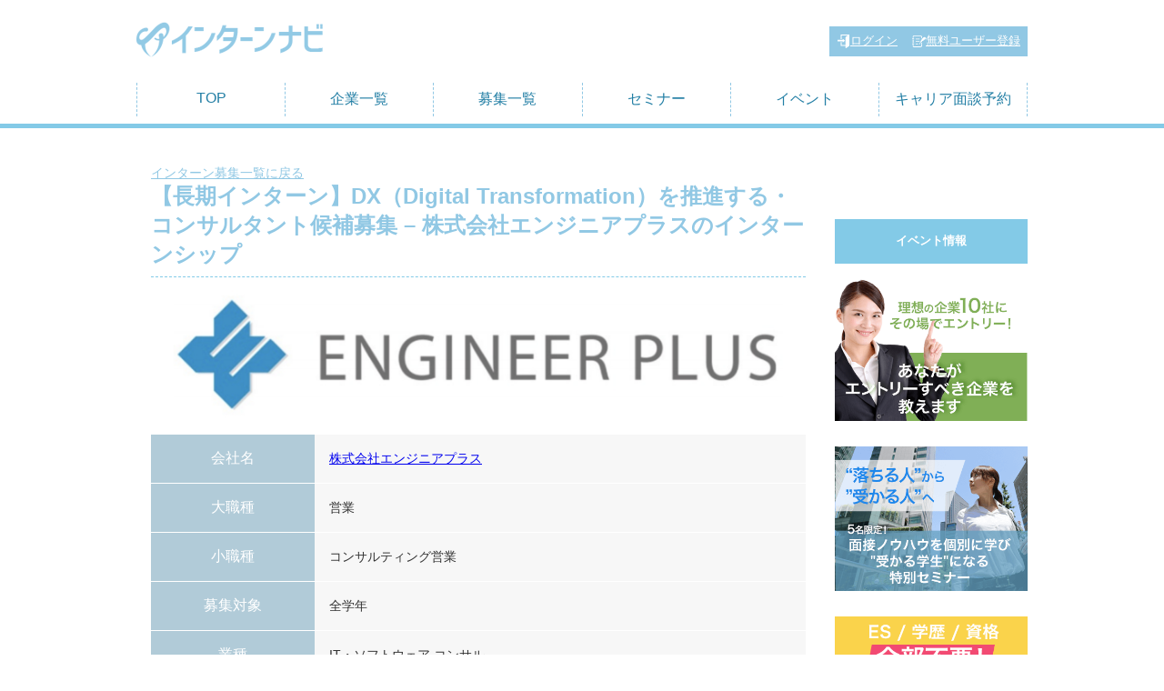

--- FILE ---
content_type: text/html; charset=UTF-8
request_url: https://intern-navi.jp/job/e-plus/
body_size: 15801
content:
<!DOCTYPE html>
<html lang="ja">

<head>

<!-- ページタイトルの設定 -->
<!-- /ページタイトルの設定 -->

	<meta charset="utf-8">
  <meta name="viewport" content="width=device-width, initial-scale=1, minimum-scale=1, maximum-scale=1, user-scalable=no">
  <title>【長期インターン】DX（Digital Transformation）を推進する・コンサルタント候補募集  &#8211;  株式会社エンジニアプラスのインターンシップ 株式会社エンジニアプラス | インターンナビ</title>

  <!-- OGP共通設定 -->
<meta property="og:title" content="【長期インターン】DX（Digital Transformation）を推進する・コンサルタント候補募集  &#8211;  株式会社エンジニアプラスのインターンシップ 株式会社エンジニアプラス | インターンナビ" />
<meta property="og:type" content="article">
<meta property="og:url" content="https://intern-navi.jp/job/e-plus/" />
<meta property="og:image" content="https://intern-navi.jp/wp-content/themes/unitedwill/img/slider_1.jpg" />
<meta property="og:site_name"  content=" 【長期インターン】DX（Digital Transformation）を推進する・コンサルタント候補募集  &#8211;  株式会社エンジニアプラスのインターンシップ 株式会社エンジニアプラス | インターンナビ" />
<meta property="og:description" content="インターンナビは選考フローにインターンを導入している企業の情報が満載な就活情報サイトです。" />

<!-- Twitter用 -->
<meta name="twitter:card" content="summary_large_image" />
<meta name="twitter:site" content="" />
<meta name="twitter:image" content="https://intern-navi.jp/wp-content/themes/unitedwill/img/slider_1.jpg" />

<!-- /OGP共通設定 -->

	<meta http-equiv="X-UA-Compatible" content="IE=edge">

	<link rel="icon" href="https://intern-navi.jp/favicon.ico">

	<link rel="stylesheet" href="https://intern-navi.jp/wp-content/themes/unitedwill/style.css?ver=2.2">
  <link rel="stylesheet" href="https://intern-navi.jp/wp-content/themes/unitedwill/reset.css">
  <link rel="stylesheet" type="text/css" href="https://intern-navi.jp/wp-content/themes/unitedwill/slick.css">
  <link rel="stylesheet" type="text/css" href="https://intern-navi.jp/wp-content/themes/unitedwill/slick-theme.css">

	<script src="https://code.jquery.com/jquery-3.2.1.min.js"></script>
  <script type="text/javascript" src="https://intern-navi.jp/wp-content/themes/unitedwill/slick.min.js"></script>

    <script type="text/javascript" src="https://intern-navi.jp/wp-content/themes/unitedwill/slick_item.js"></script>
  
  <script type="text/javascript" src="https://intern-navi.jp/wp-content/themes/unitedwill/ajaxzip3.js"></script>
  <script type="text/javascript" src="https://intern-navi.jp/wp-content/themes/unitedwill/confirm.js"></script>

  
      <script src="https://intern-navi.jp/wp-content/themes/unitedwill/tab.js"></script>
</head>

<body>

<!-- head menu -->
<div class="head_wrapper">
  <div class="head_inner">
        
      <div class="head_top_menu">
        <a href="https://intern-navi.jp"><img src="https://intern-navi.jp/wp-content/themes/unitedwill/img/logo.png" ></a>

            <div class="head_right">
        <div class="head_right_bottom">
          <a href="https://intern-navi.jp/mypage/login/" target="_blank"><img src="https://intern-navi.jp/wp-content/themes/unitedwill/img/log_icon01.svg">ログイン</a>
          <a href="https://intern-navi.jp/regist"><img src="https://intern-navi.jp/wp-content/themes/unitedwill/img/log_icon02.svg">無料ユーザー登録</a>
      </div>
          </div>
  </div>

      <!-- head main menu -->
    <ul class="head_main_menu">
            <li><a href="https://intern-navi.jp">TOP</a></li>
      <li><a href="https://intern-navi.jp/company/">企業一覧</a></li>
      <li><a href="https://intern-navi.jp/job/">募集一覧</a></li>
      <li><a href="https://intern-navi.jp/seminar">セミナー</a></li>
      <li><a href="https://intern-navi.jp/event">イベント</a></li>
      <li><a href="https://shukatsu.style/lp/career_support/?from=globalnavi" target="_blank">キャリア面談予約</a></li>
          </ul>
    <!-- /head main menu -->
  </div>
</div>
<!-- /head menu -->
<!-- メインエリア　-->
<style>
@media screen and (min-width: 768px) {
    th{
      width:20%;
    }
    td{
      width:80%;
    }

}
</style>
<section class="result_wrapper">
	<div class="result_inner">
		<div class="no1_textarea_tag">
                    <a href="https://intern-navi.jp/job">インターン募集一覧に戻る</a>
                </div>
		<h1>【長期インターン】DX（Digital Transformation）を推進する・コンサルタント候補募集  &#8211;  株式会社エンジニアプラスのインターンシップ</h1>
		<div class="com_info">
			                        <div id="post_image" style="text-align: center">
                            <img src="https://intern-navi.jp/wp-content/uploads/2021/07/engineer-plus.jpg" style="max-width:720px;width:100%;">
                        </div>
                    <table class="old_wrapper" style="width:100%">
		  		<tr>
		    		<th>会社名</th>
                                <td><a href="https://intern-navi.jp/company/e-plus/" style="text-decoration: underline">株式会社エンジニアプラス</a></td>
		 		</tr>
                                <tr>
		    		<th>大職種</th>
		    		<td>営業</td>
		  		</tr>
                                <tr>
		    		<th>小職種</th>
		    		<td>コンサルティング営業</td>
		  		</tr>
                                <tr>
		    		<th>募集対象</th>
		    		<td>全学年</td>
		  		</tr>
                                <tr>
		    		<th>業種</th>
		    		<td>
                                    IT・ソフトウェア,コンサル                                </td>
		  		</tr>
                                <tr>
		    		<th>勤務地</th>
		    		<td>東京都渋谷区松濤１丁目２８−２WORK COURT 渋谷松濤<br />
(渋谷駅 徒歩8分 / 神泉駅 バス3分 / 渋谷駅 バス50分)</td>
		  		</tr>
                                <tr>
		    		<th>給与</th>
		    		<td>時給1600〜6000円<br />
※最初の1ヶ月は時給1,200円</td>
		  		</tr>
                                <tr>
		    		<th>勤務期間、時間</th>
		    		<td>10:00-19:30（1日2時間から）<br />
・週5日から<br />
・土用勤務可能<br />
<br />
リモート・渋谷オフィスでの勤務を自由に選択することができます。<br />
※リモートの場合も、必要性に応じて渋谷オフィスに来て頂く日もございます。</td>
		  		</tr>
		  		<tr>
		    		<th>仕事内容</th>
		    		<td>中小企業のDX推進を支援するコンサルタントのサポートを行って頂きます。<br />
<br />
コンサルタント、エンジニア、専門家（公認会計士、中小企業診断士など）が参加するZoom会議に参加することも出来るので、IT系に就職したい人やテクノロジー分野に興味がある人にとっては非常に刺激の多い仕事になると思います。<br />
<br />
また、慣れてきたらZoom会議にて発言していただくことも可能です。<br />
やる気次第で、社会に通用する様々な知識・スキルを身に付けていけると思います。</td>
		  		</tr>
                                <tr>
		    		<th>価値、得られるスキル</th>
		    		<td>①最新ビジネスについて学べる<br />
└ ITコンサル志望、Sler志望などの方<br />
<br />
②優秀なメンバーと一緒に働ける<br />
└ 業界トップの頭脳と共に働くことで圧倒的な成長を感じ取ることができる<br />
<br />
③脳が鍛えられる<br />
└ 深い思考が求められると共に、マルチタスクで動くことになるので、脳の処理速度が鍛えられる</td>
		  		</tr>
			</table>
			                        <span class="single_button">
                                <a href="https://intern-navi.jp/mypage/login" class="seminar_button">このインターンについて詳しく聞いてみたい</a>
                            </span>
                                <!--array(1) {
  ["from_job_page_id"]=>
  int(4489)
}
-->
	</div>
</div>

		<div class="sidebar_wrapper">
	<!--<div class="side_rank">
		<h2>企業アクセスランキング</h2>

		
     			
				<div class="side_rank_wrapper">
					<a class="side_link" href="https://intern-navi.jp/vazinc/"></a>
					<div class="side_rank_tab">
						<img src="https://intern-navi.jp/wp-content/themes/unitedwill/img/rank01_icon.png ">
						<a class="side_band">1</a>
					</div>
					<p class="side_thumbnail"><img width="228" height="152" src="https://intern-navi.jp/wp-content/uploads/2022/03/スクリーンショット-2022-03-28-午後3.34.00-228x152.png" class="attachment-rank_sub size-rank_sub wp-post-image" alt="" /></p>
					<h3 class="side_rank_textarea_title">株式会社VAZ</h3>
				</div>
				
				
				<div class="side_other_rank">
    			    			
    			<div class="side_rank_wrapper">
    				<a class="side_link" href="https://intern-navi.jp/tym-co/"></a>
					<div class="side_other_rank_inner">
						<div class="side_rank_tab">
							<img src="https://intern-navi.jp/wp-content/themes/unitedwill/img/rank01_icon.png ">
							<a class="side_band">2</a>
						</div>
						<p class="side_thumbnail"><img width="228" height="152" src="https://intern-navi.jp/wp-content/uploads/2017/01/fd60de59ec01bd3c4ca9f89b49cf5fee-1-228x152.jpg" class="attachment-rank_sub size-rank_sub wp-post-image" alt="" /></p>
						<h3 class="side_rank_textarea_title">株式会社T.Y.Mコーポレーション</h3>
					</div>
				</div>
				
				    			
    			<div class="side_rank_wrapper">
    				<a class="side_link" href="https://intern-navi.jp/witc/"></a>
					<div class="side_other_rank_inner">
						<div class="side_rank_tab">
							<img src="https://intern-navi.jp/wp-content/themes/unitedwill/img/rank01_icon.png ">
							<a class="side_band">3</a>
						</div>
						<p class="side_thumbnail"><img width="228" height="152" src="https://intern-navi.jp/wp-content/uploads/2016/07/69061ff60badf00cc4ccbf0938ee9c5b-228x152.png" class="attachment-rank_sub size-rank_sub wp-post-image" alt="" /></p>
						<h3 class="side_rank_textarea_title">株式会社ワールドインテック</h3>
					</div>
				</div>
				
								</div>

	</div>-->

	<div class="side_banner">
		<h2>イベント情報</h2>
		<a href="https://intern-navi.jp/seminar/3925/"><img src="https://intern-navi.jp/wp-content/themes/unitedwill/img/seminar01.png"></a>
		<a href="https://intern-navi.jp/seminar/3937/"><img src="https://intern-navi.jp/wp-content/themes/unitedwill/img/seminar02.png"></a>
		<a href="https://intern-navi.jp/event/3938/"><img src="https://intern-navi.jp/wp-content/themes/unitedwill/img/seminar03.png"></a>
	</div>
</div>		<div class="clearfix"></div>
</section>

<div id="modal1" class="modal-content">
    <p>
    下記のインターンシップ本エントリーページに遷移します。よろしいですか？<br>
    会社名：株式会社エンジニアプラス<br>
    内容：【長期インターン】DX（Digital Transformation）を推進する・コンサルタント候補募集  &#8211;  株式会社エンジニアプラスのインターンシップ<br>
    <span style="color:#f00">
    ※このページでのエントリーは仮エントリーになります。<br>
    必ず遷移先のページより本エントリーをお願い致します。<br>
    ※仮エントリーはインターンナビでのキャンセルは必要ございません。<br>
    本エントリーされた後は、本エントリー先でのキャンセルをお願いいたします。
    </span>
    </p>
    <p>
    <div style="width:70%;margin:20px auto;">
    <a href="https://intern-navi.jp/mypage/redirect_url/?id=4489" class="seminar_button">本エントリーページに遷移する</a>
    </div>
    </p>
</div>

<footer>
	<div class="footer_menu_wrapper">

        
        <div class="footer_menu_inner">
            <div class="footer_parts">
                <p><a href="https://intern-navi.jp"><img src="https://intern-navi.jp/wp-content/themes/unitedwill/img/logo_white.png" ></a></p>
                <a class="f_address">〒150-0021<br>
                東京都渋谷区<br>
                恵比寿西1-7-7 EBSビル10階<br>
                TEL: 03-6416-9973
                </a>
            </div>
            <ul class="footer_parts">
                <!--<li><a href="https://intern-navi.jp">TOP</a></li>
                <li><a href="https://intern-navi.jp/search">企業検索</a></li>-->
                <li><a href="https://intern-navi.jp/company">インターン企業一覧</a></li>
                <li><a href="https://intern-navi.jp/job">インターン募集一覧</a></li>
            </ul>
            <ul class="footer_parts">
                <li><a href="https://intern-navi.jp/seminar">セミナー情報</a></li>
                <li><a href="https://intern-navi.jp/event">イベント情報</a></li>
                <!--<li><a href="https://intern-navi.jp/column">コラム</a></li>
                <li><a href="https://intern-navi.jp/interview">インタビュー記事</a></li>
                <li><a href="https://intern-navi.jp/bookshelf">成功者の本棚</a></li>
                <li><a href="https://intern-navi.jp/knowledge">就活基礎知識</a></li>-->
            </ul>
            <ul class="footer_parts">
                <li><a href="https://intern-navi.jp/regist">無料会員登録</a></li>
                <!--<li><a href="https://intern-navi.jp/concept">インターンナビとは</a></li>
                <li><a href="https://intern-navi.jp/contact">企業ご担当者様</a></li>-->
                <li><a href="http://www.unitedwill.jp/" target="_blank">運営会社</a></li>
            </ul>       
        </div> 
        
    </div>
</footer>
<script>
  (function(i,s,o,g,r,a,m){i['GoogleAnalyticsObject']=r;i[r]=i[r]||function(){
  (i[r].q=i[r].q||[]).push(arguments)},i[r].l=1*new Date();a=s.createElement(o),
  m=s.getElementsByTagName(o)[0];a.async=1;a.src=g;m.parentNode.insertBefore(a,m)
  })(window,document,'script','//www.google-analytics.com/analytics.js','ga');

  ga('create', 'UA-20461069-14', 'auto');
  ga('send', 'pageview');

</script>
<style>
.modal-content {
  z-index:9999;
  display:none;
  position:fixed;
    width:50%;
    margin:0;
  padding:10px 20px;
  border:2px solid #aaa;
  background:#fff;
  text-align: left;
    line-height: 2.0;
    }
.modal-overlay {
  z-index:9998;
  display:none;
  position:fixed;
  top:0;
  left:0;
  width:100%;
  height:120%;
  background-color:rgba(0,0,0,0.25);
}

a.modal-open {
  cursor:pointer;
  text-decoration: underline;
}
a.modal-close {
  cursor:pointer;
  text-decoration: underline;
}
</style>
<script>
$(function(){
  $(".modal-open").click(function(e){
    e.preventDefault();
    $("body").append('<div class="modal-overlay"></div>');
    $(".modal-overlay").fadeIn(500);
    //var modal = "#" + $(this).attr("data-target");
    var modal = "#modal1";
    modalResize();
    $(modal).fadeIn(500);
    $(".modal-overlay, .modal-close").click(function(){
      $(modal).fadeOut(500);
      $(".modal-overlay").fadeOut(500,function(){
        $(".modal-overlay").remove();
      });
    });
    $(window).resize(function(){
      modalResize();
    });
    function modalResize(){
      var w = $(window).width();
      var h = $(window).height();
      var x = (w - $(modal).outerWidth(true)) / 2;
      var y = (h - $(modal).outerHeight(true)) / 2;
      $(modal).css({"left": x ,"top": y});
    }
  });
});
</script>
</body>

--- FILE ---
content_type: text/css
request_url: https://intern-navi.jp/wp-content/themes/unitedwill/style.css?ver=2.2
body_size: 27594
content:
/*
Theme Name: UnitedWill
*/

@charset "utf-8";

/* ----------- PCスマホ共通CSS start ----------- */

body{
	color: #333;
	font-family: -apple-system, BlinkMacSystemFont, "Helvetica Neue", "Yu Gothic", YuGothic, "ヒラギノ角ゴ ProN W3", Hiragino Kaku Gothic ProN, Arial, "メイリオ", Meiryo, sans-serif;
}

/* index.php start  */

/* head menu start */
.head_wrapper{
	border-bottom: 5px solid #83cae7;
}
.head_inner{
	margin: 0 auto;
}
.head_right{
	cursor: pointer;
	font-size: 0.8em;
}
.head_right a:hover{
	text-decoration: none;
}
.head_right_top{
	padding: 0 0 8px 0;
}
.head_right_top a{
	color: #333;
	text-decoration: underline;
}
.head_right_bottom a{
	color: #fff;
	text-decoration: underline;
}
/* head menu end */

/* head main menu start */
.head_main_menu{
	display: flex;
	justify-content: space-between;
	margin-top: 16px;
}
.head_main_menu li{
	width: 100%;
	margin: 8px 0;
	text-align: center;
	border-right: 1px dashed #91c8e4;
}
.head_main_menu li:first-of-type{
	border-left: 1px dashed #91c8e4;
}
.head_main_menu li a{
	display: block;
	color: #237fa5;
}
.head_main_menu li a:hover{
	color: #91a2ab;
	background-color: #f5f5f5;
}
/* head main menu end */

/* main visual start */
.slider_wrapper{
}
/* main visual end */


/* main column start */
/* search start */
.search_inner h2{
	display: flex;
    -webkit-align-items: center;
    align-items: center;
    box-sizing: border-box;
    padding: 8px 30px;
	font-size: 1.0em;
	font-weight: 500;
	background-color: #b5b5b5;
	color: #fff;
}
.search_inner h2 img{
	width: 18px;
	margin: 0 8px 0 0;
}
/* search end */

/* section01 start */
.section01{
	background-color: #f4f4f4;
}
.section_title{
	text-align: center;
}
.section_title h1{
	font-weight: 500;
}
.no1_wrapper .thumbnail img:hover{
	filter:alpha(opacity=50);
    -moz-opacity: 0.5;
    opacity: 0.5;
}
.no1_tab{
	text-align: center;
	color: #fff;
	background-color: #f6d76c;
}
.no1_right{
	position: relative;
	background-color: #fff;
}
.no1_right a{
	color: #333;
}
.no1_textarea_title a:hover{
	text-decoration: underline;
	color: #b5b5b5;
}
.no1_textarea_tag{
	font-size: 0.9em;
	color: #91c8e4;
}
.no1_textarea_tag a{
	color: #91c8e4;
	text-decoration: underline;
}
.no1_textarea_tag a:hover{
	text-decoration: none;
}
.no1_textarea_text{
	margin-bottom: 8px;
}
.no1_table{
	width: 100%;
}
.no1_table th{
	width: 20%;
	padding: 8px 16px;
	color: #fff;
	font-weight: 500;
	background-color: #91c8e4;
}
.no1_table td{
	padding: 0 12px;
	background-color: #f4f4f4;
}
.readmore a{
	text-decoration: underline;
	color: #237fa5;;
}
.readmore a:hover{
	text-decoration: none;
}
.other_rank{
	overflow: hidden;
}
.other_rank_inner:last-child{
	margin-right: 0;
}
.band{
	padding: 8px;
	text-align: center;
	color: #fff;
	background-color: #f6d76c;
}
.other_thumbnail{
	display: flex;
  -webkit-align-items: center;
  	align-items: center;
}
.other_thumbnail img{
	width: 100%;
	height: auto;
}
.other_thumbnail img:hover{
	filter:alpha(opacity=50);
    -moz-opacity: 0.5;
    opacity: 0.5;
}
.other_rank_right{
    padding: 12px;
	background-color: #fff;
}
.other_rank_textarea_title{
	margin: 0 0 8px 0;
	line-height: 0.8em;
}
.other_rank_textarea_title a{
	color: #333;
}
.other_rank_textarea_title a:hover{
	text-decoration: underline;
	color: #b5b5b5;
}
.other_rank_textarea_tag{
	font-size: 0.9em;
}
.other_rank_textarea_tag a{
	color: #91c8e4;
	text-decoration: underline;
}
.other_rank_textarea_tag a:hover{
	text-decoration: none;
}
/* section01 end */

/* section02 start */
.new_com_wrapper{
	margin: 0 auto;
}
.new_com_inner{
	background-color: #f4f4f4;
}
.new_com_inner:last-child{
	margin-right: 0;
}
.new_info_thumbnail{
    display: flex;
    -webkit-align-items: center;
    align-items: center;
}
.new_info_thumbnail img:hover{
	filter:alpha(opacity=50);
    -moz-opacity: 0.5;
    opacity: 0.5;
}
.new_com_inner h2{
	margin: 10px 0 0 0;
}
.new_com_inner h2 a{
	color: #333;
}
.new_com_inner h2 a:hover{
	text-decoration: underline;
	color: #b5b5b5;
}
.new_com_tag{
	margin-bottom: 8px;
	min-height: 22px;
	font-size: 0.9em;
	color: #91c8e4;
}
.new_com_tag a{
	color: #91c8e4;
	text-decoration: underline;
}
.new_com_tag a:hover{
	text-decoration: none;
}
.new_bus{
	width: 100%;
}
.new_bus h3{
    font-size: 1.0em;
    font-weight: 500;
    background-color: #91c8e4;
    color: #fff;
    padding: 4px 0 4px 8px;
}
.new_bus p{
    font-size: 0.9em;
    background-color: #fff;
    padding: 8px;
}
/* section02 end */

/* section03 start */
.section03{
	margin: 0 auto;
}
.seminar_title{
    text-align: center;
    color: #fff;
	background-color: #91c8e4;
}
.seminar_title h1{
	font-size: 1.1em;
	font-weight: 500;
	line-height: 1.5em;
}
.section03 a img{
	margin: 0;
	padding: 0;
	vertical-align: bottom;
}
.section03 a img:hover{
	filter:alpha(opacity=50);
    -moz-opacity: 0.5;
    opacity: 0.5;
}
/* main column end */

/* index.php end  */


/* archive.php start */
.result_wrapper{
	margin: 0 auto;
}
.result_inner{
	margin: 40px 16px 0 16px;
}
.result_inner h1 {
	color: #91c8e4;
}
.result_inner h1 img{
	width: 20px;
	margin: 0 8px 0 0;
}
.result_tag_area{
	margin: 24px 0;
	padding: 16px;
	background-color: #f4f4f4;
}
.result_list{
	margin: 24px 0 0 0;
}
.result_info h2{
	padding: 8px 8px 8px 16px;
	background-color: #91c8e4;
	color: #fff;
	font-size: 1.2em;
	font-weight: 500;
}
.result_info h2:hover{
	filter:alpha(opacity=50);
    -moz-opacity: 0.5;
    opacity: 0.5;
}
.result_info h2 a{
	color: #fff;
}
.result_info_inner{
	padding: 16px;
	margin: 0 0 40px 0;
	background-color: #fff;
}
.result_info_inner01{
	padding: 16px;
	margin: 0 0 40px 0;
	background-color: #fff;
}
.result_info .left{
	word-wrap: break-word;
}
.result_info .left01{
	word-wrap: break-word;
}
.result_info .right{
}
.result_info .right img{
	height: auto;
}
.result_info .right img:hover{
	filter:alpha(opacity=50);
    -moz-opacity: 0.5;
    opacity: 0.5;
}
.lest_table{
	table-layout: fixed;
	margin: 16px 0 0 0;
}
.lest_table tr{
	border-bottom: 1px solid #fff;
}
.lest_table tr:last-child{
	border-bottom: none;
}
.lest_table th{
	vertical-align: middle;
	padding: 8px;
	margin-bottom: 1px;
	background-color: #91c8e4;
	color: #fff;
	font-weight: 500;
	font-size: 0.8em;
}
.lest_table td{
	vertical-align: middle;
	padding: 8px;
	background-color: #f4f4f4;
	font-size: 0.8em;
}
.line{
	border: 1px solid #fff;
}
.archive_readmore{
	float: right;
	margin-top: 16px;
	font-size: 0.8em;
	color: #91c8e4;
	text-decoration: underline;
}
.archive_readmore:hover{
	text-decoration: none;
}
/* archive.php end */

/* single.php start */
#tabnavi ul{
	display: flex;
}
#tabnavi ul li{
	margin: 0 8px 0 0;
	padding: 8px 16px;
	background-color: #b2b8bb;
    border-radius: 4px 4px 0 0;
}
#tabnavi ul li:hover{
	background-color: #e2e2e2;
}
#tabnavi ul li:last-child{
	margin: 0;
}
#tabnavi li a{
	color: #fff;
	font-size: 0.8em;
}
#tab01 th{
	padding: 16px;
	background-color: #b1cbd8;
	color: #fff;
	font-weight: 500;
	font-size: 1.0em;
	border-bottom: solid 1px #fff;
}
#tab01 td{
	padding: 16px;
	background-color: #f7f7f7;
	border-bottom: solid 1px #fff;
	font-size: 0.9em;
	word-break: break-all;
}
#tab02 th{
	padding: 16px;
	background-color: #b1cbd8;
	color: #fff;
	font-weight: 500;
	font-size: 1.0em;
	border-bottom: solid 1px #fff;
}
#tab02 td{
	padding: 16px;
	background-color: #f7f7f7;
	border-bottom: solid 1px #fff;
	font-size: 0.9em;
}
#tab03 th{
	padding: 16px;
	background-color: #b1cbd8;
	color: #fff;
	font-weight: 500;
	font-size: 1.0em;
	border-bottom: solid 1px #fff;
}
#tab03 td{
	padding: 16px;
	background-color: #f7f7f7;
	border-bottom: solid 1px #fff;
	font-size: 0.9em;
}
#tab04 div img{
	width: 100px;
	height: auto;
}
.old_wrapper th{
	/*width: 160px;*/
	padding: 16px;
	background-color: #b1cbd8;
	color: #fff;
	font-weight: 500;
	font-size: 1.0em;
	border-bottom: solid 1px #fff;
}
.old_wrapper td{
	padding: 16px;
	background-color: #f7f7f7;
	border-bottom: solid 1px #fff;
	font-size: 0.9em;
}
.single_button{
	display: block;
	text-align: center;
	margin: 24px 0;
}
.single_button button{
    vertical-align: middle;
	min-height: 70px;
	padding: 16px;
	border-radius: 8px;
	border: none!important;
	background-color: #91c8e4;
	color: #fff;
	font-size: 0.8em;
	cursor: pointer;
}
.single_button button:hover{
	background-color: #cae4f1;
}
.tab_wrapper div {
    display: none;
}

.tab_wrapper div.active {
    display: block;
}
#tabnavi ul li{
	cursor: pointer;
}
#tabnavi ul .active{
    background-color: #83CAE7!important;
}
.tab04_wrapper{
	display: block;
	padding: 16px;
	border: solid 1px #ccc;
}
.tab04_img img{
	width: 100%;
	height: auto;
}
.special img{
	width: 20px;
}
.tab04_wrapper h3{
	margin: 32px 0;
	color: #83cae7;
}
.tab04_wrapper h4{
	margin: 16px 0;
	color: #91c8e4;
}
.spe_photo img{
	float: right;
    height: auto;
}
.spe_txt{
	margin: 16px 16px 0 0;
	line-height: 2.0em;
}
.writing{
	margin: 16px 0;
    padding: 8px 16px 16px 16px;
    border: 1px solid #83cae7;
}
.writing h3{
	margin-bottom: 8px;
	font-size: 1.0em;
	color: #83cae7;
}
.writing_inner img{
	height: 100%;
}
.writing_inner p{
	font-size: 0.9em;
}
.writing_inner span{
    display: block;
    margin-bottom: 4px;
	font-size: 1.1em;
	color: #237fa5;
}
/* single.php end */

/* single-column.php start */
.column_inner{
	word-wrap: break-word;
	line-height: 2.0em;
}
.column_inner img{
	height: auto;
}
.related_post{
	margin: 40px 0;
}
.related_post h3{
	color: #91c8e4;
}
.other_column{
	margin: 24px 0 0 0;
}
.other_column li{
	position: relative;
    flex: 1;
    padding: 8px;
    background-color: #f4f4f4;
}
.other_column li:hover{
	filter:alpha(opacity=50);
    -moz-opacity: 0.5;
    opacity: 0.5;
}
.other_column li:last-child{
	margin: 0;
}
.other_column li img{
	width: 100%;
	height: auto;
}
.other_column li a{
	display: block;
	position: absolute;
	top: 0;
	left: 0;
	width: 100%;
	height: 100%;
}
.other_column p{
	font-size: 0.8em;
	color: #333;
}
/* single-column.php end */

/* page-search.php start */
.p_search_wrapper{
	margin: 24px 0 0 0;
	padding: 16px;
	background-color: #f4f4f4;
}
.p_search_inner{
	padding: 0 16px 16px 16px;
	background-color: #fff;
}
.p_search_inner h2{
    position: relative;
    margin: 0 -16px;
    padding: 8px 8px 8px 16px;
    font-size: 1.0em;
    background-color: #91c8e4;
    color: #fff;
    font-weight: 500;
}
.p_search_parts{
	margin: 16px 0;
}
.p_search_block{
    display: inline-block;
	width: 200px;
    margin: 0 8px 8px 0;
}

/* page-seminar.php start */
.seminar_txt{
	background-color: #fff!important;
}
.seminar_txt h2{
	margin: 32px 0;
    padding: 0 0 8px 0;
	color:#237fa5;
	border-bottom: solid 1px;
}
.seminar_txt h3{
	margin: 32px 0;
	padding: 16px 16px 16px 8px;
	background-color: #83CAE7;
	color: #fff;
}
.seminar_txt h4{
	color:#237fa5;
}
.seminar_txt p{
	margin: 20px 0;
	line-height: 2.0em;
}
.seminar_txt img{
	width: 100%;
}
.merit_title {
	font-weight: 700;
	color: #83CAE7;
}
.merit_title img{
	width: 16px;
}
.seminar_line{
	border-bottom: 1px solid #dedede;
}
.b{
	font-weight: 700;
}
.big{
	font-size: 1.5em;
	line-height: 1.5em!important;
}
.seminar_button{
	display: block;
    padding: 16px;
    text-align: center;
    background-color: #83CAE7;
    border-radius: 8px;
    color: #fff;
    cursor: pointer;
}
.seminar_button:hover{
    background-color: #b1dbec;
}
/* page-seminar.php end */

/* regist.php start */
.contact_wrapper{
    background-color: #f7f7f7;
}
.contact_wrapper h1{
	text-align: center;
	color: #91c8e4;
}
.desc_txt{
    border-bottom: solid 1px #b1cbd8;
}
.desc_txt p{
	margin: 16px 0;
	line-height: 2.0em;
}
.contact_form{
	display: block;
	margin: 0 8px 0 0;
	padding: 16px 8px;
}
.contact_ul li{
	border-bottom: 1px solid #b1cbd8;
}
.contact_ul p{
	margin: 0 0 0 16px;
}
.con_other_li input{
	width: 20px!important;
}
.select_end{
	margin: 16px 0;
}
.con_button{
	margin: 24px 0;
	text-align: center;
}
.con_button button{
    padding: 16px;
    border: none;
    border-radius: 8px;
    background-color: #237fa5;
    font-size: 1.0em;
    color: #fff;
    cursor: pointer;
}
.con_button button:hover{
	background-color: #83CAE7;
}
.red{
	color: #d83a72;
}
.dob_wrapper p{
	margin: 0 16px 0 0!important;
}
/* regist.php end */

/* about.php end */
.about_wrapper p{
	margin: 32px 0;
	line-height: 2.0em;
}

/* contact.php start */
.textarea_p{
	padding: 16px 0;
}
.error_message{
	padding: 16px 0;
}
/* contact.php end */

/* thanks02.php start */
.thanks_p{
	margin-top: 20px;
}
/* thanks02.php end */

/* private.php start */
.adviser_wrapper{
	margin: 24px 0 0 0;
	border: solid 1px #91C8E4;
}
.adviser_inner{
	padding: 16px;
}
.adviser_txt h2{
	color: #237fa5;
}
.private_img img{
	width: 250px;
	margin: 0 0 0 16px;
}
.adviser_button{
    display: block;
    margin:  0 16px 16px 16px;
    padding: 16px;
    border-radius: 8px;
    text-align: center;
    background-color: #91c8e4;
    color: #fff;
}
.adviser_button:hover{
	background-color: #b7d8e8;
}
/* private.php end */

/* footer start */
footer{
	margin-top: 40px;
	padding: 48px 0;
	background-color: #91c8e4;
}
.footer_menu_wrapper{
    margin: 0 auto;
}
footer ul{
}
footer ul li a{
	color: #fff;
}
footer ul li a:hover{
	text-decoration: underline;
}
.footer_menu_wrapper a{
	font-size: 0.9em;
	line-height: 2.0em;
	color: #fff;
}
.footer_parts a:hover{
	text-decoration: underline;
}
.footer_menu_wrapper .f_address{
	line-height: 1.5em!important;
}
.f_address:hover{
	text-decoration: none!important;
}
/* footer end */

/* 404.php start */
.error_page h1{
	margin-bottom: 16px;
}
/* 404.php end */

/* other */
.clearfix{
	clear: both;
}
.pagination{
	margin-top: 40px;
	text-align: center;
}
.pagination .page-numbers{
	display: inline-flex;
}
.pagination li .page-numbers{
	margin: 0 8px 0 0;
	padding: 8px 12px;
	font-size: 0.8em;
	background-color: #91C8E4;
	color: #fff;
	display: block;
	border-radius: 8px;
}
.pagination li .page-numbers:hover{
	background-color: #b0d3e4;
}
.pagination .current{
	background-color: transparent!important;
	color: #333!important;
}
.pagination li .current:hover{
	background-color: transparent!important;
}
.p_search_keyword{
	width: 100%;
	-moz-box-sizing: border-box;
	-webkit-box-sizing: border-box;
	box-sizing: border-box;
	height: 40px;
	margin: 16px 0;
	padding: 0 0 0 8px;
	font-size: 1.0em;
}
.p_search_button{
	text-align: center;
}
/* other */
.more_link{
	text-align:right;
	text-decoration: underline;
	padding-top: 10px;
}

/* ----------- PCスマホ共通CSS end ----------- */


/* ----------- PC版 start ----------- */
@media print, screen and (min-width: 769px) {
/* head menu start */
.head_inner{
	width: 980px;
	margin-top: 24px;
	padding: 0 16px;
}
.head_top_menu{
	display: flex;
    align-items: center;
    justify-content: space-between;
}
.head_right_bottom{
	display: flex;
	padding: 8px;
	background-color: #91c8e4;
}
.head_right_bottom a{
	display: flex;
    -webkit-align-items: center;
	margin:0 16px 0 0;
}
.head_right_bottom a:last-child{
	margin: 0;
}
.head_right_bottom a img{
	width: 15px;
}
/* head menu end */

/* head main menu start */
.head_main_menu li a{
	padding: 8px 0;
}
/* head main menu end */

/* main visual start */
.slider{
	width: 100%;
	margin: 0 auto;
}
.slider img{
	max-width: 100%;
    max-height: 100%;
    width: auto\9; /* ie8 */
    margin: 0 auto;
    cursor: pointer;
}
.slider img:hover{
	filter:alpha(opacity=50);
    -moz-opacity: 0.5;
    opacity: 0.5;
}
.slider .slick-slide:not(.slick-center) {
  -webkit-filter: grayscale(100%);
  -moz-filter: grayscale(100%);
  -o-filter: grayscale(100%);
  -ms-filter: grayscale(100%);
  filter: grayscale(100%);
  transition: 0.2s linear;
}
/* main visual end */

/* main column start */
.main_column{
	margin-top: 56px;
}
/* search start */
.search_wrapper{
	width: 980px;
	margin: 0 auto;
	padding: 0 16px;
}
.search_inner{
	display: flex;
	-webkit-align-items: center;
	justify-content: space-between;
	margin-bottom: 56px;
}
.search_job{
	width: 200px;
	height: 40px;
	margin: 0 16px 0 0 ;
}
.search_plase{
	box-sizing: border-box;
	width: 180px;
	height: 40px;
	margin: 0 16px 0 0 ;
}
.search_keyword{
	box-sizing: border-box;
	width: 260px;
	height: 40px;
	margin: 0 16px 0 0 ;
}
input.search_button{
	width: 100px;
	height: 40px;
	color: #fff;
	font-size: 0.9em;
	background-color: #91c8e4;
	border-radius: 4px;
	border: none;
	cursor: pointer;
}
input.search_button:hover{
	background-color: #b1cbd8;
}
/* search end */

/* section01 start */
.section_title{
	margin-bottom: 40px;
}
.section01{
	padding: 56px 0;
}
.section01_inner{
	width: 980px;
	margin: 0 auto;
}
.no1_wrapper{
	display: flex;
}
.no1_tab{
	width: 25px;
	padding: 24px 8px 8px 8px;
}
.no1_wrapper .thumbnail img{
	width: 345px;
	height: 100%;
}
.no1_textarea_title{
	font-weight: 500;
}
.no1_right{
	padding: 16px;
}
.readmore{
	position: absolute;
	margin: 8px 0 12px 0;
	bottom: 0;
	right: 16px;
	font-size: 0.8em;
}
.other_rank{
	margin-top: 40px;
}
.other_rank_wrapper{
	float: left;
	margin-right: 24px;
}
.other_rank_wrapper:nth-of-type(2n){
	margin-right: 0;
}
.other_rank_wrapper:nth-child(2){
	margin-bottom: 24px;
}
.other_rank_inner{
	display: flex;
	margin-right: 24px;
}
.other_rank_right{
	position: relative;
    width: 185px;
    padding: 12px;
}
.other_thumbnail{
	min-height: 151px;
}
.other_rank_textarea_title a{
	font-size: 0.6em;
}
/* section01 end */

/* section02 start */
.section02{
	padding: 56px 0;
}
.new_com_wrapper{
	display: flex;
	width: 980px;
}
.new_com_inner{
	position: relative;
	margin-right: 24px;
	padding: 16px 16px 40px 16px;
}
.new_com_inner h2{
	font-size: 1.1em;
}
.new_com_inner h2 a{
	font-weight: 500;
}
/* section02 end */

/* section03 start */
.section03{
	width: 980px;
	display: table;
}
.section03 a{
	margin-right: 8px;
}
.seminar_title{
	width: 151px;
	display: table-cell;
  	vertical-align: middle;
}
.section03 a:last-child{
	margin: 0;
}
/*Firefoxだけに適用されるCSS*/
@-moz-document url-prefix() {
.section03 a img{
	width: 32.3%!important;
}
}
.section03 a img{
  /*width: 30%!important\9;*/ /* IE10以下 */
  width: 30%!important;
}

@media all and (-ms-high-contrast: none){
.section03 a img{
    width: 30%!important; /* IE10以上 */
  }
}
.section03 a img{
	width: 271px;
}
/* section03 end */

/* single.php start */
#tab01 th{
	width: 160px;
}
#tab02 th{
	width: 160px;
}
#tab03 th{
	width: 160px;
}
.spe_photo {
	float: right;
	margin-left: 16px;
	text-align: center;
}
.spe_photo span{
	display: block;
}
.spe_photo img{
    width: 320px;
}
.tab04_wrapper h3{
	font-size: 1.5em;
}
.single_button button{
    width: 200px;
	margin-right: 16px;
}
.writing_inner{
	display: flex;
}
.writing_inner img{
	width: 160px;
}
.writing_inner div{
	padding: 0 16px;
}
#tab01 td{
	width: 528px;
}
#tab02 td{
	width: 528px;
}
#tab03 td{
	width: 528px;
}
/* single.php end */

/* main column end */

/* single.php start*/
.com_info{
    margin-top: 8px;
    border-top: 1px dashed #83cae7;

}
.com_info_img{
	margin: 40px 0;
}
/* single.php end*/

/* page-search.php start */
.p_search_last{
	width: 300px!important;
}
/* page-search.php end */

/* sidebar start */

.sidebar_wrapper{
    float: right;
    width: 212px;
    margin: 100px 0 0 0;
    background-color: #fff;
}
.sidebar_wrapper h2{
	margin: 0 0 16px 0;
	padding: 16px;
	text-align: center;
	background-color: #83cae7;
	color: #fff;
	font-size: 0.8em;
}

/* side_rank start */
.side_rank{
	margin: 0 0 56px 0;
}
.side_thumbnail img{
	width: 100%;
	vertical-align: bottom;
}
.side_rank_tab{
	padding: 8px 0;
	text-align: center;
	background-color: #F6D76C;
	color: #fff;
}
.side_rank_tab img{
	width: 15px;
}
.side_rank_textarea_title{
	margin: 0 0 16px 0;
	padding: 8px;
	background-color: #b2b8bb;
	color: #fff;
	font-size: 1.0em;
	font-weight: 500;
	line-height: 1.3em;
}
.side_rank_wrapper{
	position: relative;
	width:100%;
}
.side_link{
	display: block;
	position: absolute;
	top: 0;
	left: 0;
	height:100%;
	width: 100%;
}
.side_rank_wrapper:hover{
	filter:alpha(opacity=50);
    -moz-opacity: 0.5;
    opacity: 0.5;
}

/*  side_banner start */
.side_banner img{
	width: 100%;
	margin: 0 0 24px 0;
}
.side_banner img:hover{
	filter:alpha(opacity=50);
    -moz-opacity: 0.5;
    opacity: 0.5;
}
/*  side_banner end */

/* archive.php start */
.result_info_inner{
	display: flex;
}
.result_info_inner01{
	display: flex;
	flex-direction: row-reverse;
}
.result_list{
	padding: 24px;
	background-color: #f4f4f4;
}
.result_info .left01{
	width: 324px;
	margin: 0 0 0 16px;
}
.result_info .left{
	width: 324px;
	margin: 0 16px 0 0;
}
.lest_table th{
	width: 15%;
}
.lest_table td{
	width: 100%;
}
/* archive.php end */

/* side_rank_end */

/* sidebar end */

/* single-column.php start */
.column_inner img{
    width: 672px;
}
/* single-column.php end */

/* single-column.php start */
.other_column{
	display: flex;
}
.other_column li{
    margin: 0 16px 0 0;
}
/* single-column.php end */

/* regist.php start */
.contact_wrapper{
    margin: 40px;
    padding: 40px;
}
.con_li{
	display: flex;
	-webkit-align-items: center;
    align-items: center;
}
.contact_ul input{
	width: 160px;
	height: 20px;
	padding: 4px;
	font-size: 0.9em;
}
.contact_form{
	width: 200px;
}
.contact_ul select{
	width: 80px;
	height: 20px;
}
.other_input{
	width: 63%!important;
}
.con_button button{
	width: 400px;
}
.dob_wrapper{
	display: flex;
}
.contact_ul p:first-of-type{
	margin: 0;
}
/* regist.php end */

/* page-seminar.php start */
.seminar_txt{
	padding: 0 24px 24px 24px!important;
}
/* page-seminar.php end */

/* archive.php start */
.result_wrapper{
	width: 980px;
}
.result_inner{
	float: left;
	width: 720px;
}
.result_info .right img{
	width: 300px;
}
/* archive.php end */

/* private.php start */
.adviser_inner{
	display: flex;
}
/* private.php end */

/* contact.php start */
.contact_ul02 input{
	width: 70%!important;
}
.contact_ul02 textarea{
	width: 70%!important;
	margin: 16px 0;
	padding: 4px;
	font-size: 0.9em;
}
/* contact.php end */

/* footer start */
.footer_menu_wrapper{
	width: 840px;
}
.footer_menu_inner{
	display: flex;
	justify-content: space-between;
}
/* footer end */
.more_link{
	width:980px;
	margin:0 auto;
}
}
/* ----------- PC版 end ----------- */

/* ----------- スマホ版　start ----------- */
@media screen and (max-width: 768px) {
/* head menu start */
.head_right_bottom_wrapper{
	overflow: hidden;
	background-color: #91c8e4;
}
.head_right_bottom{
	padding: 16px 8px;
	float: right;
}
.head_right_bottom a{
	margin-right: 8px;
}
.head_right_bottom a:last-child{
	margin-right: 0px;
}
.head_right_bottom a img{
	width: 15px;
	vertical-align:	middle;
}
.head_top_menu{
	margin: 24px 0 0 0;
	text-align: center;
}
/* head menu end */

/* head main menu start */
.head_main_menu li a{
	padding: 8px 0 0 0;
	font-size: 0.8em;
	font-weight: 700;
}
.head_main_menu li a img{
	width: 30%;
}
/* head main menu end */

/* main visual start */
.slider_wrapper{
	overflow: hidden;
}
.slider{
	width: 100%;
	margin: 0 auto;
	border-top: 5px solid #83cae7;
}
.slider img{
	max-width: 100%;
    max-height: 100%;
    width: auto\9; /* ie8 */
    margin: 0 auto;
}
/* main visual end */

/* main column start */
.main_column{
	margin-top: 32px;
}
/* search start */
.search_inner h2{
	margin: 0 0 16px 0;
}
.search_wrapper{
	margin: 0 16px;
	padding: 0 0 40px 0;
}
.search_job{
	width: 100%;
	height: 40px;
	margin: 0 0 16px 0;
}
.search_plase{
	width: 100%;
	height: 40px;
	margin: 0 0 16px 0;
}
.search_keyword{
	-moz-box-sizing: border-box;
 	-webkit-box-sizing: border-box;
 	box-sizing: border-box;
	width: 100%;
	height: 40px;
	margin: 0 0 16px 0;
}
input.search_button{
	width: 100%;
	height: 40px;
	color: #fff;
	font-size: 0.9em;
	background-color: #91c8e4;
	border-radius: 4px;
	border: none;
	-webkit-appearance: none;
}
.p_search_last{
	width: 100%!important;
}
/* search end */

/* section01 start */
.section01{
	padding: 20px 0;
}
.section_title{
	margin-bottom: 20px;
}
.no1_wrapper{
	margin: 0 8px;
	padding: 8px;
	background-color: #fff;
}
.no1_tab{
	padding: 8px;
}
.no1_textarea_tag{
	font-weight: 700;
}
.no1_wrapper .thumbnail img{
	width: 100%;
	height: 100%;
}
.no1_textarea_title{
	line-height: 0.8em;
}
.no1_textarea_title a{
	font-size: 0.5em;
}
.readmore{
	font-size: 0.8em;
	font-weight: 700;
	text-align: right;
}
.no1_right{
	padding: 8px 0;
}
.sp_readmore{
	margin: 16px 0;
}
.other_rank{
	display: flex;
	margin-top: 20px;
}
.other_rank_wrapper{
	margin: 0 4px 16px 4px;
	padding: 8px;
    background-color: #fff;
}
.other_rank_wrapper:last-child{
	margin-left: 0;
}
.other_rank_textarea_tag{
	font-weight: 700;
}
.other_rank_textarea_title a{
	font-size: 0.5em;
}
.other_rank_right{
    padding: 8px;
}
.sp_no{
    margin-right: 4px;
	padding: 4px 8px;
    border-radius: 4px;
	background-color: #F6D76C;
	color: #fff;
	font-size: 15px;
}
/* section01 end */

/* section02 start */
.section02{
	padding: 20px 0;
}
.new_com_inner{
	margin: 0 0 16px 0;
	padding: 16px;
}
.sp_readmore_02{
	margin: 16px 0 0 0;
}
.new_com_tag{
	font-weight: 700;
}
.new_info_thumbnail img{
	width: 100%;
	height: auto;
}
.new_com_inner h2 a{
	font-size: 0.5em;
}
/* section02 end */

/* section03 start */
.seminar_title{
	padding: 16px 0;
}
.section03{
	width: 100%;
}
.section03 a{
	display: block;
	margin: 0 16px 16px 16px;
}
.section03 a:last-child{
	margin-bottom: 0;
}
.section03 a img{
	width: 100%;
}
/* section03 end */

/* single.php start */
.com_info_img{
	margin: 16px 0;
}
.com_info_img img{
	width: 100%;
	height: auto;
}
#tab01 tr,th,td{
	display: block;
}
#tab02 tr,th,td{
	display: block;
}
#tab03 tr,th,td{
	display: block;
}
.spe_photo img{
    width: 100%;
}
.single_button button{
    width: 100%;
    margin-bottom: 16px;
}
.single_button button:last-child{
	margin-bottom: 0;
}
.result_inner h1{
	margin-bottom: 16px;
}
.writing_inner img{
	width: 100%;
}
/* single.php end */

/* main column end */

/* archive.php start */
.result_info_inner{
	border: 1px solid #f4f4f4;
}
.result_info_inner01{
	border: 1px solid #f4f4f4;
}
.result_info .left01{
	margin: 16px 0 0 0;
}
.result_info .left{
	margin: 16px 0 0 0;
}
.result_info .right img{
	width: 100%;
}
.lest_table{
	width: 100%;
}
/* archive.php end */

/* single-column.php start */
.column_inner img{
    width: 100%;
}
.other_column li{
	margin: 0 0 24px 0;
}
/* single-column.php end */

/* regist.php start */
.contact_wrapper{
    margin: 8px;
    padding: 16px;
}
.contact_ul input{
	width: 100%;
	-moz-box-sizing: border-box;
	-webkit-box-sizing: border-box;
	box-sizing: border-box;
	height: 40px;
}
.sp_pd{
	padding: 0 0 16px 0;
}
.sp_side{
	display: flex;
	-webkit-align-items: center;
    align-items: center;
}
.dob_wrapper{
	display: flex;
	-webkit-align-items: center;
    align-items: center;
}
.contact_ul select{
	width: 60px;
	height: 40px;
}
.sp_big_select{
	width: 100%!important;
}
.con_button button{
	width: 100%;
}
.end_select_button{
	position: relative;
	top: 13px;
}
/* regist.php end */

/* contact.php start */
.contact_txt{
	width: 100%;
	-moz-box-sizing: border-box;
	-webkit-box-sizing: border-box;
 	box-sizing: border-box;
}
/* contact.php end */

/* footer start */
.footer_menu_wrapper{
	margin: 0 16px;
}
.footer_parts li{
	position: relative;
	width:100%;
    padding: 8px 0 8px 0;
	border-bottom: 1px solid #d4eaf5;
	color: #fff;
}
.footer_parts a{
display: block;
position: absolute;
top: 0;
left: 0;
height:100%;
width: 100%;
}
.last_parts{
	margin-top: 24px;
	text-align: center;
}
/* footer end */

}
/* ----------- スマホ版　end ----------- */


@media screen and (min-width: 768px) {
    .old_wrapper > tbody > tr th{
        width: 25%;
    }
    
}

--- FILE ---
content_type: text/plain
request_url: https://www.google-analytics.com/j/collect?v=1&_v=j102&a=1336964135&t=pageview&_s=1&dl=https%3A%2F%2Fintern-navi.jp%2Fjob%2Fe-plus%2F&ul=en-us%40posix&dt=%E3%80%90%E9%95%B7%E6%9C%9F%E3%82%A4%E3%83%B3%E3%82%BF%E3%83%BC%E3%83%B3%E3%80%91DX%EF%BC%88Digital%20Transformation%EF%BC%89%E3%82%92%E6%8E%A8%E9%80%B2%E3%81%99%E3%82%8B%E3%83%BB%E3%82%B3%E3%83%B3%E3%82%B5%E3%83%AB%E3%82%BF%E3%83%B3%E3%83%88%E5%80%99%E8%A3%9C%E5%8B%9F%E9%9B%86%20%E2%80%93%20%E6%A0%AA%E5%BC%8F%E4%BC%9A%E7%A4%BE%E3%82%A8%E3%83%B3%E3%82%B8%E3%83%8B%E3%82%A2%E3%83%97%E3%83%A9%E3%82%B9%E3%81%AE%E3%82%A4%E3%83%B3%E3%82%BF%E3%83%BC%E3%83%B3%E3%82%B7%E3%83%83%E3%83%97%20%E6%A0%AA%E5%BC%8F%E4%BC%9A%E7%A4%BE%E3%82%A8%E3%83%B3%E3%82%B8%E3%83%8B%E3%82%A2%E3%83%97%E3%83%A9%E3%82%B9%20%7C%20%E3%82%A4%E3%83%B3%E3%82%BF%E3%83%BC%E3%83%B3%E3%83%8A%E3%83%93&sr=1280x720&vp=1280x720&_u=IEBAAEABAAAAACAAI~&jid=72605581&gjid=2033941861&cid=1506286683.1769694120&tid=UA-20461069-14&_gid=95733016.1769694120&_r=1&_slc=1&z=864484107
body_size: -450
content:
2,cG-51J91BF1GE

--- FILE ---
content_type: application/javascript
request_url: https://intern-navi.jp/wp-content/themes/unitedwill/confirm.js
body_size: 128
content:
function check(){
    if(window.confirm('ご入力いただいた内容にてお問い合わせをします。送信してよろしいですか？')){
        return true;
    }else{
        return false;
    }
}

--- FILE ---
content_type: application/javascript
request_url: https://intern-navi.jp/wp-content/themes/unitedwill/slick_item.js
body_size: 92
content:
$(function() {
    $('.slider').slick({
    arrows: false,
    dots: true,
    centerMode: true,
    slidesToShow: 1,
    autoplay: true,
    centerPadding: '200px'
    });
});

--- FILE ---
content_type: application/javascript
request_url: https://intern-navi.jp/wp-content/themes/unitedwill/tab.js
body_size: 337
content:
jQuery(function(){
  jQuery('#tabnavi li').on('click', function(){
    if(jQuery(this).not('active')){
      // タブメニュー
      jQuery(this).addClass('active').siblings('li').removeClass('active');
      // タブの中身
      var index = jQuery('#tabnavi li').index(this);
      jQuery('.tab_wrapper > div').eq(index).addClass('active').siblings('div').removeClass('active');
    }
    return false;
  });
});

--- FILE ---
content_type: image/svg+xml
request_url: https://intern-navi.jp/wp-content/themes/unitedwill/img/log_icon02.svg
body_size: 1666
content:
<?xml version="1.0" encoding="utf-8"?>
<!-- Generator: Adobe Illustrator 21.1.0, SVG Export Plug-In . SVG Version: 6.00 Build 0)  -->
<svg version="1.1" id="_x32_" xmlns="http://www.w3.org/2000/svg" xmlns:xlink="http://www.w3.org/1999/xlink" x="0px" y="0px"
	 viewBox="0 0 512 512" style="enable-background:new 0 0 512 512;" xml:space="preserve">
<style type="text/css">
	.st0{fill:#FFFFFF;}
</style>
<g>
	<path class="st0" d="M17.8,181.4h44.6c9.8,0,17.8-8,17.8-17.8s-8-17.8-17.8-17.8H17.8c-9.8,0-17.8,8-17.8,17.8S8,181.4,17.8,181.4z
		"/>
	<rect x="22" y="200" class="st0" width="33.3" height="112.1"/>
	<path class="st0" d="M80.1,348.4c0-9.8-8-17.8-17.8-17.8H17.8c-9.8,0-17.8,8-17.8,17.8s8,17.8,17.8,17.8h44.6
		C72.2,366.2,80.1,358.2,80.1,348.4z"/>
	<rect x="134.2" y="154.5" class="st0" width="149.6" height="24.9"/>
	<rect x="134.2" y="245.9" class="st0" width="149.6" height="24.9"/>
	<rect x="134.2" y="337.4" class="st0" width="91.4" height="24.9"/>
	<path class="st0" d="M55.2,78.6c0-3.8,3.1-6.9,6.9-6.9h253.5c8.5,0,16,3.4,21.6,8.9c5.5,5.6,8.9,13.1,8.9,21.6v59.6
		c10.9-16.2,22-30.8,33.3-43.4v-16.2c0-35.2-28.5-63.7-63.8-63.8H62.1c-22.2,0-40.2,18-40.2,40.2v48.6h33.3
		C55.2,127.2,55.2,78.6,55.2,78.6z"/>
	<path class="st0" d="M346.2,313.7v96.1c0,8.5-3.4,16-8.9,21.6c-5.6,5.6-13.1,8.9-21.6,8.9H62.1c-3.8,0-6.9-3.1-6.9-6.9v-48.6H22
		v48.6c0,22.2,18,40.2,40.2,40.2h253.5c35.2,0,63.7-28.5,63.8-63.8V295.6c-8.2,5.4-18.2,9.1-29.5,10.7
		C348.8,308.6,347.5,311.1,346.2,313.7z"/>
	<path class="st0" d="M457.9,95.5c-74.1,10.2-151.5,189.4-186.4,253.7c-8.8,16.2,11.6,29.6,20.6,14.2c6.5-11.1,42-81.1,42-81.1
		c38.6,1.3,52.9-25.7,37.4-42.5c51.9,1.1,77.7-27.5,62.9-44.8c15.5,4.9,28.9,1.6,48.8-9.2C525.9,162.5,523.9,84.9,457.9,95.5z"/>
</g>
</svg>
